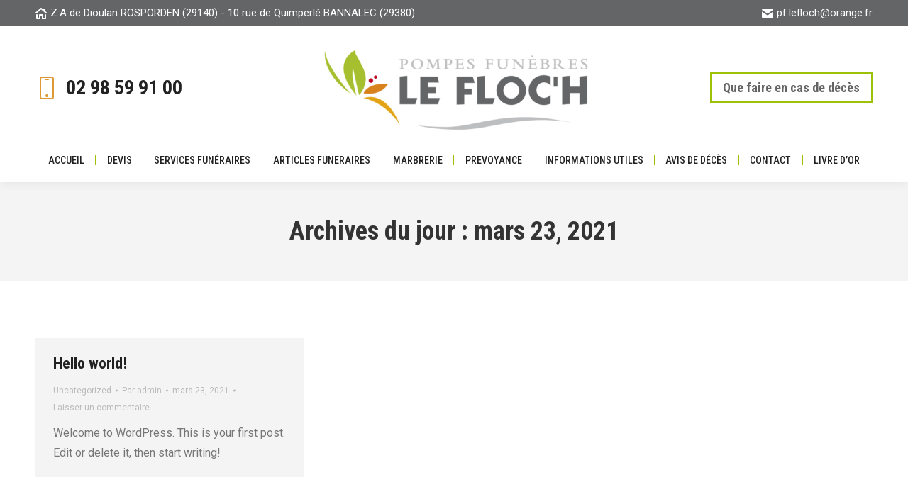

--- FILE ---
content_type: application/javascript
request_url: https://pompesfunebreslefloch.fr/wp-content/plugins/Ultimate_VC_Addons/assets/min-js/ultimate_bg.min.js?ver=3.19.9
body_size: 8616
content:
!function(R){function E(){return!!jQuery("body").hasClass("rtl")}jQuery(document).ready(function(){function G(){if(/Android|webOS|iPhone|iPad|iPod|BlackBerry|IEMobile|Opera Mini/i.test(navigator.userAgent))return!1;jQuery(".enable-on-viewport").each(function(e,t){var a=jQuery(this).isVdoOnScreen();jQuery(this).hasClass("hosted-video")&&!jQuery(this).hasClass("override-controls")&&(a?(jQuery(this)[0].play(),jQuery(this).parent().parent().parent().find(".video-controls").attr("data-action","play"),jQuery(this).parent().parent().parent().find(".video-controls").html('<i class="ult-vid-cntrlpause"></i>')):(jQuery(this)[0].pause(),jQuery(this).parent().parent().parent().find(".video-controls").attr("data-action","pause"),jQuery(this).parent().parent().parent().find(".video-controls").html('<i class="ult-vid-cntrlplay"></i>')))})}function J(e,t){var a=e.data("seperator"),r=e.data("seperator-type"),o=e.data("seperator-shape-size"),s=e.data("seperator-background-color"),i=e.data("seperator-border"),l=e.data("seperator-border-color"),d=e.data("seperator-border-width"),p=e.data("seperator-svg-height"),n=e.data("seperator-full-width"),c=e.data("seperator-position");void 0!==c&&""!=c||(c="top_seperator");var u=e.data("icon");u=void 0===u?"":'<div class="separator-icon">'+u+"</div>";var v=seperator_class=seperator_border_css=seperator_border_line_css=seperator_css="";if(void 0!==a&&"true"==a.toString()){var h=shape_css=svg=inner_html=seperator_css=shape_css="",_=!1,b="uvc-seperator-"+Math.floor(9999999999999*Math.random());void 0!==o&&""!=o&&"undefined"!=o||(o=0);var g=(o=parseInt(o))/2,m=0;if("triangle_seperator"==r)seperator_class="ult-trinalge-seperator";else if("circle_seperator"==r)seperator_class="ult-circle-seperator";else if("diagonal_seperator"==r)seperator_class="ult-double-diagonal";else if("triangle_svg_seperator"==r)seperator_class="ult-svg-triangle",svg='<svg class="uvc-svg-triangle" xmlns="http://www.w3.org/2000/svg" version="1.1" fill="'+s+'" width="100%" height="'+p+'" viewBox="0 0 0.156661 0.1"><polygon points="0.156661,3.93701e-006 0.156661,0.000429134 0.117665,0.05 0.0783307,0.0999961 0.0389961,0.05 -0,0.000429134 -0,3.93701e-006 0.0783307,3.93701e-006 "/></svg>',_=!0;else if("circle_svg_seperator"==r)seperator_class="ult-svg-circle",svg='<svg class="uvc-svg-circle" xmlns="http://www.w3.org/2000/svg" version="1.1" fill="'+s+'" width="100%" height="'+p+'" viewBox="0 0 0.2 0.1"><path d="M0.200004 0c-3.93701e-006,0.0552205 -0.0447795,0.1 -0.100004,0.1 -0.0552126,0 -0.0999921,-0.0447795 -0.1,-0.1l0.200004 0z"/></svg>',_=!0;else if("xlarge_triangle_seperator"==r)seperator_class="ult-xlarge-triangle",svg='<svg class="uvc-x-large-triangle" xmlns="http://www.w3.org/2000/svg" version="1.1" fill="'+s+'" width="100%" height="'+p+'" viewBox="0 0 4.66666 0.333331" preserveAspectRatio="none"><path class="fil0" d="M-0 0.333331l4.66666 0 0 -3.93701e-006 -2.33333 0 -2.33333 0 0 3.93701e-006zm0 -0.333331l4.66666 0 0 0.166661 -4.66666 0 0 -0.166661zm4.66666 0.332618l0 -0.165953 -4.66666 0 0 0.165953 1.16162 -0.0826181 1.17171 -0.0833228 1.17171 0.0833228 1.16162 0.0826181z"/></svg>',_=!0;else if("xlarge_triangle_left_seperator"==r)seperator_class="ult-xlarge-triangle-left",svg='<svg class="uvc-x-large-triangle-left" xmlns="http://www.w3.org/2000/svg" version="1.1" fill="'+s+'" width="100%" height="'+p+'" viewBox="0 0 2000 90" preserveAspectRatio="none"><polygon xmlns="http://www.w3.org/2000/svg" points="535.084,64.886 0,0 0,90 2000,90 2000,0 "></polygon></svg>',_=!0;else if("xlarge_triangle_right_seperator"==r)seperator_class="ult-xlarge-triangle-right",svg='<svg class="uvc-x-large-triangle-right" xmlns="http://www.w3.org/2000/svg" version="1.1" fill="'+s+'" width="100%" height="'+p+'" viewBox="0 0 2000 90" preserveAspectRatio="none"><polygon xmlns="http://www.w3.org/2000/svg" points="535.084,64.886 0,0 0,90 2000,90 2000,0 "></polygon></svg>',_=!0;else if("xlarge_circle_seperator"==r)seperator_class="ult-xlarge-circle",svg='<svg class="uvc-x-large-circle" xmlns="http://www.w3.org/2000/svg" version="1.1" fill="'+s+'" width="100%" height="'+p+'" viewBox="0 0 4.66666 0.333331" preserveAspectRatio="none"><path class="fil1" d="M4.66666 0l0 7.87402e-006 -3.93701e-006 0c0,0.0920315 -1.04489,0.166665 -2.33333,0.166665 -1.28844,0 -2.33333,-0.0746339 -2.33333,-0.166665l-3.93701e-006 0 0 -7.87402e-006 4.66666 0z"/></svg>',_=!0;else if("curve_up_seperator"==r)seperator_class="ult-curve-up-seperator",svg='<svg class="curve-up-inner-seperator uvc-curve-up-seperator" xmlns="http://www.w3.org/2000/svg" version="1.1" fill="'+s+'" width="100%" height="'+p+'" viewBox="0 0 4.66666 0.333331" preserveAspectRatio="none"><path class="fil0" d="M-7.87402e-006 0.0148858l0.00234646 0c0.052689,0.0154094 0.554437,0.154539 1.51807,0.166524l0.267925 0c0.0227165,-0.00026378 0.0456102,-0.000582677 0.0687992,-0.001 1.1559,-0.0208465 2.34191,-0.147224 2.79148,-0.165524l0.0180591 0 0 0.166661 -7.87402e-006 0 0 0.151783 -4.66666 0 0 -0.151783 -7.87402e-006 0 0 -0.166661z"/></svg>',_=!0;else if("curve_down_seperator"==r)seperator_class="ult-curve-down-seperator",svg='<svg class="curve-down-inner-seperator uvc-curve-down-seperator" xmlns="http://www.w3.org/2000/svg" version="1.1" fill="'+s+'" width="100%" height="'+p+'" viewBox="0 0 4.66666 0.333331" preserveAspectRatio="none"><path class="fil0" d="M-7.87402e-006 0.0148858l0.00234646 0c0.052689,0.0154094 0.554437,0.154539 1.51807,0.166524l0.267925 0c0.0227165,-0.00026378 0.0456102,-0.000582677 0.0687992,-0.001 1.1559,-0.0208465 2.34191,-0.147224 2.79148,-0.165524l0.0180591 0 0 0.166661 -7.87402e-006 0 0 0.151783 -4.66666 0 0 -0.151783 -7.87402e-006 0 0 -0.166661z"/></svg>',_=!0;else if("tilt_left_seperator"==r)seperator_class="ult-tilt-left-seperator",svg='<svg class="uvc-tilt-left-seperator" xmlns="http://www.w3.org/2000/svg" version="1.1" fill="'+s+'" width="100%" height="'+p+'" viewBox="0 0 4 0.266661" preserveAspectRatio="none"><polygon class="fil0" points="4,0 4,0.266661 -0,0.266661 "/></svg>',_=!0;else if("tilt_right_seperator"==r)seperator_class="ult-tilt-right-seperator",svg='<svg class="uvc-tilt-right-seperator" xmlns="http://www.w3.org/2000/svg" version="1.1" fill="'+s+'" width="100%" height="'+p+'" viewBox="0 0 4 0.266661" preserveAspectRatio="none"><polygon class="fil0" points="4,0 4,0.266661 -0,0.266661 "/></svg>',_=!0;else if("waves_seperator"==r)seperator_class="ult-wave-seperator",svg='<svg class="wave-inner-seperator uvc-wave-seperator" xmlns="http://www.w3.org/2000/svg" version="1.1" fill="'+s+'" width="100%" height="'+p+'" viewBox="0 0 6 0.1" preserveAspectRatio="none"><path d="M0.199945 0c3.93701e-006,0.0552205 0.0447795,0.1 0.100004,0.1l-0.200008 0c-0.0541102,0 -0.0981929,-0.0430079 -0.0999409,-0.0967008l0 0.0967008 0.0999409 0c0.0552244,0 0.1,-0.0447795 0.100004,-0.1zm0.200004 0c7.87402e-006,0.0552205 0.0447874,0.1 0.1,0.1l-0.2 0c0.0552126,0 0.0999921,-0.0447795 0.1,-0.1zm0.200004 0c3.93701e-006,0.0552205 0.0447795,0.1 0.100004,0.1l-0.200008 0c0.0552244,0 0.1,-0.0447795 0.100004,-0.1zm0.200004 0c7.87402e-006,0.0552205 0.0447874,0.1 0.1,0.1l-0.2 0c0.0552126,0 0.0999921,-0.0447795 0.1,-0.1zm0.200004 0c3.93701e-006,0.0552205 0.0447795,0.1 0.100004,0.1l-0.200008 0c0.0552244,0 0.1,-0.0447795 0.100004,-0.1zm0.200004 0c7.87402e-006,0.0552205 0.0447874,0.1 0.1,0.1l-0.2 0c0.0552126,0 0.0999921,-0.0447795 0.1,-0.1zm0.200004 0c3.93701e-006,0.0552205 0.0447795,0.1 0.100004,0.1l-0.200008 0c0.0552244,0 0.1,-0.0447795 0.100004,-0.1zm0.200004 0c7.87402e-006,0.0552205 0.0447874,0.1 0.1,0.1l-0.2 0c0.0552126,0 0.0999921,-0.0447795 0.1,-0.1zm0.200004 0c3.93701e-006,0.0552205 0.0447795,0.1 0.100004,0.1l-0.200008 0c0.0552244,0 0.1,-0.0447795 0.100004,-0.1zm0.200004 0c7.87402e-006,0.0552205 0.0447874,0.1 0.1,0.1l-0.2 0c0.0552126,0 0.0999921,-0.0447795 0.1,-0.1zm2.00004 0c7.87402e-006,0.0552205 0.0447874,0.1 0.1,0.1l-0.2 0c0.0552126,0 0.0999921,-0.0447795 0.1,-0.1zm-0.1 0.1l-0.200008 0c-0.0552126,0 -0.0999921,-0.0447795 -0.1,-0.1 -7.87402e-006,0.0552205 -0.0447874,0.1 -0.1,0.1l0.2 0c0.0552244,0 0.1,-0.0447795 0.100004,-0.1 3.93701e-006,0.0552205 0.0447795,0.1 0.100004,0.1zm-0.400008 0l-0.200008 0c-0.0552126,0 -0.0999921,-0.0447795 -0.1,-0.1 -7.87402e-006,0.0552205 -0.0447874,0.1 -0.1,0.1l0.2 0c0.0552244,0 0.1,-0.0447795 0.100004,-0.1 3.93701e-006,0.0552205 0.0447795,0.1 0.100004,0.1zm-0.400008 0l-0.200008 0c-0.0552126,0 -0.0999921,-0.0447795 -0.1,-0.1 -7.87402e-006,0.0552205 -0.0447874,0.1 -0.1,0.1l0.2 0c0.0552244,0 0.1,-0.0447795 0.100004,-0.1 3.93701e-006,0.0552205 0.0447795,0.1 0.100004,0.1zm-0.400008 0l-0.200008 0c-0.0552126,0 -0.0999921,-0.0447795 -0.1,-0.1 -7.87402e-006,0.0552205 -0.0447874,0.1 -0.1,0.1l0.2 0c0.0552244,0 0.1,-0.0447795 0.100004,-0.1 3.93701e-006,0.0552205 0.0447795,0.1 0.100004,0.1zm-0.400008 0l-0.200008 0c0.0552244,0 0.1,-0.0447795 0.100004,-0.1 3.93701e-006,0.0552205 0.0447795,0.1 0.100004,0.1zm1.90004 -0.1c3.93701e-006,0.0552205 0.0447795,0.1 0.100004,0.1l-0.200008 0c0.0552244,0 0.1,-0.0447795 0.100004,-0.1zm0.200004 0c7.87402e-006,0.0552205 0.0447874,0.1 0.1,0.1l-0.2 0c0.0552126,0 0.0999921,-0.0447795 0.1,-0.1zm0.200004 0c3.93701e-006,0.0552205 0.0447795,0.1 0.100004,0.1l-0.200008 0c0.0552244,0 0.1,-0.0447795 0.100004,-0.1zm0.200004 0c7.87402e-006,0.0552205 0.0447874,0.1 0.1,0.1l-0.2 0c0.0552126,0 0.0999921,-0.0447795 0.1,-0.1zm0.200004 0c3.93701e-006,0.0552205 0.0447795,0.1 0.100004,0.1l-0.200008 0c0.0552244,0 0.1,-0.0447795 0.100004,-0.1zm0.200004 0c7.87402e-006,0.0552205 0.0447874,0.1 0.1,0.1l-0.2 0c0.0552126,0 0.0999921,-0.0447795 0.1,-0.1zm0.200004 0c3.93701e-006,0.0552205 0.0447795,0.1 0.100004,0.1l-0.200008 0c0.0552244,0 0.1,-0.0447795 0.100004,-0.1zm0.200004 0c7.87402e-006,0.0552205 0.0447874,0.1 0.1,0.1l-0.2 0c0.0552126,0 0.0999921,-0.0447795 0.1,-0.1zm0.200004 0c3.93701e-006,0.0552205 0.0447795,0.1 0.100004,0.1l-0.200008 0c0.0552244,0 0.1,-0.0447795 0.100004,-0.1zm0.199945 0.00329921l0 0.0967008 -0.0999409 0c0.0541102,0 0.0981929,-0.0430079 0.0999409,-0.0967008z"/></svg>',_=!0;else if("clouds_seperator"==r)seperator_class="ult-cloud-seperator",svg='<svg class="cloud-inner-seperator uvc-cloud-seperator" xmlns="http://www.w3.org/2000/svg" version="1.1" fill="'+s+'" width="100%" height="'+p+'" viewBox="0 0 2.23333 0.1" preserveAspectRatio="none"><path class="fil0" d="M2.23281 0.0372047c0,0 -0.0261929,-0.000389764 -0.0423307,-0.00584252 0,0 -0.0356181,0.0278268 -0.0865354,0.0212205 0,0 -0.0347835,-0.00524803 -0.0579094,-0.0283701 0,0 -0.0334252,0.0112677 -0.0773425,-0.00116929 0,0 -0.0590787,0.0524724 -0.141472,0.000779528 0,0 -0.0288189,0.0189291 -0.0762362,0.0111535 -0.00458268,0.0141024 -0.0150945,0.040122 -0.0656811,0.0432598 -0.0505866,0.0031378 -0.076126,-0.0226614 -0.0808425,-0.0308228 -0.00806299,0.000854331 -0.0819961,0.0186969 -0.111488,-0.022815 -0.0076378,0.0114843 -0.059185,0.0252598 -0.083563,-0.000385827 -0.0295945,0.0508661 -0.111996,0.0664843 -0.153752,0.019 -0.0179843,0.00227559 -0.0571181,0.00573622 -0.0732795,-0.0152953 -0.027748,0.0419646 -0.110602,0.0366654 -0.138701,0.00688189 0,0 -0.0771732,0.0395709 -0.116598,-0.0147677 0,0 -0.0497598,0.02 -0.0773346,-0.00166929 0,0 -0.0479646,0.0302756 -0.0998937,0.00944094 0,0 -0.0252638,0.0107874 -0.0839488,0.00884646 0,0 -0.046252,0.000775591 -0.0734567,-0.0237087 0,0 -0.046252,0.0101024 -0.0769567,-0.00116929 0,0 -0.0450827,0.0314843 -0.118543,0.0108858 0,0 -0.0715118,0.0609803 -0.144579,0.00423228 0,0 -0.0385787,0.00770079 -0.0646299,0.000102362 0,0 -0.0387559,0.0432205 -0.125039,0.0206811 0,0 -0.0324409,0.0181024 -0.0621457,0.0111063l-3.93701e-005 0.0412205 2.2323 0 0 -0.0627953z"/></svg>',_=!0;else if("multi_triangle_seperator"==r){seperator_class="ult-multi-trianle";var f=function(e){e=e.replace(/^#?([a-f\d])([a-f\d])([a-f\d])$/i,function(e,t,a,r){return t+t+a+a+r+r});var t=/^#?([a-f\d]{2})([a-f\d]{2})([a-f\d]{2})$/i.exec(e);return t?{r:parseInt(t[1],16),g:parseInt(t[2],16),b:parseInt(t[3],16)}:null}(s);svg='<svg class="uvc-multi-triangle-svg" xmlns="http://www.w3.org/2000/svg" version="1.1" viewBox="0 0 100 100" preserveAspectRatio="none" width="100%" height="'+p+'">\t\t\t\t            <path class="large left" d="M0 0 L50 50 L0 100" fill="rgba('+f.r+","+f.g+","+f.b+', .1)"></path>\t\t\t\t            <path class="large right" d="M100 0 L50 50 L100 100" fill="rgba('+f.r+","+f.g+","+f.b+', .1)"></path>\t\t\t\t            <path class="medium left" d="M0 100 L50 50 L0 33.3" fill="rgba('+f.r+","+f.g+","+f.b+', .3)"></path>\t\t\t\t            <path class="medium right" d="M100 100 L50 50 L100 33.3" fill="rgba('+f.r+","+f.g+","+f.b+', .3)"></path>\t\t\t\t            <path class="small left" d="M0 100 L50 50 L0 66.6" fill="rgba('+f.r+","+f.g+","+f.b+', .5)"></path>\t\t\t\t            <path class="small right" d="M100 100 L50 50 L100 66.6" fill="rgba('+f.r+","+f.g+","+f.b+', .5)"></path>\t\t\t\t            <path d="M0 99.9 L50 49.9 L100 99.9 L0 99.9" fill="rgba('+f.r+","+f.g+","+f.b+', 1)"></path>\t\t\t\t            <path d="M48 52 L50 49 L52 52 L48 52" fill="rgba('+f.r+","+f.g+","+f.b+', 1)"></path>\t\t\t\t        </svg>',_=!0}else if("round_split_seperator"==r){var y=temp_border_before=temp_border_after=temp_border_line="";temp_padding=0,seperator_class="ult-rounded-split-seperator-wrapper";jQuery(e).outerHeight();if(0!=o){var w=parseInt(jQuery(e).css("padding-bottom"));jQuery(e).css({"padding-bottom":o+"px"}),0==w&&(temp_padding=o)}if("top_seperator"==c)var x="top-split-seperator",j="0px",Q="auto",z="border-radius: 0 0 "+o+"px 0 !important;",k="border-radius: 0 0 0 "+o+"px !important;";else if("bottom_seperator"==c)x="bottom-split-seperator",j="auto",Q="0px",z="border-radius: 0 "+o+"px 0 0 !important;",k="border-radius: "+o+"px 0 0 0 !important;";else{x="top-bottom-split-seperator";var C="0px",M="auto",I="auto",P="0px",A="border-radius: 0 0 "+o+"px 0 !important;",L="border-radius: 0 0 0 "+o+"px !important;",B="border-radius: 0 "+o+"px 0 0 !important;",O="border-radius: "+o+"px 0 0 0 !important;"}inner_html='<div class="ult-rounded-split-seperator '+x+'"></div>',"none"!=i&&(temp_border_line=d+"px "+i+" "+l,temp_border_before="border-top: "+temp_border_line+"; border-right: "+temp_border_line+";",temp_border_after="border-top: "+temp_border_line+"; border-left: "+temp_border_line+";"),"top_seperator"==c||"bottom_seperator"==c?(y="<style>."+b+" .ult-rounded-split-seperator."+x+":before { background-color:"+s+"; height:"+o+"px !important; top:"+j+"; bottom:"+Q+"; "+temp_border_before+" "+z+" } ."+b+" .ult-rounded-split-seperator."+x+":after { background-color:"+s+"; left: 50%; height:"+o+"px !important; top:"+j+"; bottom:"+Q+"; "+temp_border_after+" "+k+" }</style>",jQuery("head").append(y)):(y="<style>."+b+".top_seperator .ult-rounded-split-seperator:before { background-color:"+s+"; height:"+o+"px !important; top:"+C+"; bottom:"+M+"; "+temp_border_before+" "+A+" } ."+b+".top_seperator .ult-rounded-split-seperator:after { background-color:"+s+"; left: 50%; height:"+o+"px !important; top:"+C+"; bottom:"+M+"; "+temp_border_after+" "+L+" }</style>",temp_css_bottom="<style>."+b+".bottom_seperator .ult-rounded-split-seperator:before { background-color:"+s+"; height:"+o+"px !important; top:"+I+"; bottom:"+P+"; "+temp_border_before+" "+B+" } ."+b+".bottom_seperator .ult-rounded-split-seperator:after { background-color:"+s+"; left: 50%; height:"+o+"px !important; top:"+I+"; bottom:"+P+"; "+temp_border_after+" "+O+" }</style>",jQuery("head").append(y+temp_css_bottom))}else seperator_class="ult-no-shape-seperator";if(void 0!==d&&""!=d&&0!=d&&(m=parseInt(d)),shape_css='content: "";width:'+o+"px; height:"+o+"px; bottom: -"+(g+m)+"px;",""!=s&&(shape_css+="background-color:"+s+";"),"none"!=i&&"ult-rounded-split-seperator-wrapper"!=seperator_class&&0==_&&(seperator_border_line_css=d+"px "+i+" "+l,shape_css+="border-bottom:"+seperator_border_line_css+"; border-right:"+seperator_border_line_css+";",seperator_css+="border-bottom:"+seperator_border_line_css+";",v="bottom:"+d+"px !important"),"ult-no-shape-seperator"!=seperator_class&&"ult-rounded-split-seperator-wrapper"!=seperator_class&&0==_){h="<style>."+b+" .ult-main-seperator-inner:after { "+shape_css+" }</style>";jQuery("head").append(h)}if(1==_&&(inner_html=svg),"top_bottom_seperator"==c){var N='<div class="ult-vc-seperator top_seperator '+seperator_class+" "+b+'" data-full-width="'+n+'" data-border="'+i+'" data-border-width="'+d+'"><div class="ult-main-seperator-inner">'+inner_html+"</div>"+u+"</div>";N+='<div class="ult-vc-seperator bottom_seperator '+seperator_class+" "+b+'" data-full-width="'+n+'" data-border="'+i+'" data-border-width="'+d+'"><div class="ult-main-seperator-inner">'+inner_html+"</div>"+u+"</div>"}else N='<div class="ult-vc-seperator '+c+" "+seperator_class+" "+b+'" data-full-width="'+n+'" data-border="'+i+'" data-border-width="'+d+'"><div class="ult-main-seperator-inner">'+inner_html+"</div>"+u+"</div>";if(t.prepend(N),seperator_css="<style>."+b+" .ult-main-seperator-inner { "+seperator_css+" }</style>",""!=v&&(v="<style>."+b+" .ult-main-seperator-inner { "+v+" }</style>",seperator_css+=v),""!=u){var S=p/2;seperator_css+="none_seperator"==r||"circle_svg_seperator"==r||"triangle_svg_seperator"==r?"<style>."+b+" .separator-icon { -webkit-transform: translate(-50%, -50%); -moz-transform: translate(-50%, -50%); -ms-transform: translate(-50%, -50%); -o-transform: translate(-50%, -50%); transform: translate(-50%, -50%); }</style>":"<style>."+b+".top_seperator .separator-icon { -webkit-transform: translate(-50%, calc(-50% + "+S+"px)); -moz-transform: translate(-50%, calc(-50% + "+S+"px)); -ms-transform: translate(-50%, calc(-50% + "+S+"px)); -o-transform: translate(-50%, calc(-50% + "+S+"px)); transform: translate(-50%, calc(-50% + "+S+"px)); } ."+b+".bottom_seperator .separator-icon { -webkit-transform: translate(-50%, calc(-50% - "+S+"px)); -moz-transform: translate(-50%, calc(-50% - "+S+"px)); -ms-transform: translate(-50%, calc(-50% - "+S+"px)); -o-transform: translate(-50%, calc(-50% - "+S+"px)); transform: translate(-50%, calc(-50% - "+S+"px)); }</style>"}1==_&&(jQuery("."+b).find("svg").css("height",p),setTimeout(function(){"multi_triangle_seperator"==r&&jQuery(".ult-multi-trianle").each(function(e,t){var a=R(t).find("svg").height();R(t).hasClass("top_seperator")||R(t).hasClass("bottom_seperator")&&R(t).css("bottom",a-1)})},300)),jQuery("head").append(seperator_css)}}/Android|webOS|iPhone|iPad|iPod|BlackBerry|IEMobile|Opera Mini/i.test(navigator.userAgent)&&R("html").addClass("ult-remove-fixed-background"),jQuery(window).scroll(function(){G()}),jQuery(window).on("load",function(){G()}),jQuery.fn.isVdoOnScreen=function(){var e=jQuery(window),t={top:e.scrollTop(),left:e.scrollLeft()};t.right=t.left+e.width(),t.bottom=t.top+e.height()-200;var a=this.parent().offset();return a.right=a.left+this.parent().outerWidth(),a.bottom=a.top+this.parent().outerHeight()-300,!(t.right<a.left||t.left>a.right||t.bottom<a.top||t.top>a.bottom)},jQuery.fn.ultimate_video_bg=function(D){return jQuery(this).each(function(){var p=jQuery(this),e=p.data("ultimate-video"),t=p.data("ultimate-video2"),a=p.data("ultimate-video-muted"),r=p.data("ultimate-video-loop"),o=p.data("ultimate-video-autoplay"),s=p.data("ultimate-video-poster"),n=p.data("bg-override"),i=p.data("start-time"),l=p.data("stop-time"),d=p.data("upb-bg-animation"),c=p.data("overlay"),u=p.data("overlay-color"),v=p.data("overlay-pattern"),h=p.data("overlay-pattern-opacity"),_=p.data("overlay-pattern-size"),b=p.data("overlay-pattern-attachment"),g=p.data("viewport-video"),m=p.data("controls"),f=p.data("controls-color"),y=p.data("fadeout"),w=p.data("fadeout-percentage"),x=p.data("parallax-content"),j=p.data("parallax-content-sense"),Q=p.data("row-effect-mobile-disable"),z=p.data("hide-row"),k=p.data("rtl"),C=p.data("video_fixer"),M="",I="",P=p.data("custom-vc-row"),A=p.data("vc"),L=p.data("theme-support"),B=p.data("is_old_vc");void 0!==P&&""!==P||(P="wpb_row"),void 0===A&&(A=0),void 0===B&&(B=!1),void 0===L&&(L="disable"),p.data("multi-color-overlay")&&(M=p.data("multi-color-overlay"),I=p.data("multi-color-overlay-opacity"));var O=overlay_color_html=overlay_pattern_html=overlay_multi_color_html=overlay_pattern_attachment_css="";if(void 0!==c&&"true"===c.toString()&&(""!=v&&(""!=_&&(_="background-size:"+_+"px;"),void 0!==b&&""!=b&&(overlay_pattern_attachment_css="background-attachment:"+b+";"),overlay_pattern_html='<div class="upb_bg_overlay_pattern" style="background-image:url('+v+"); opacity:"+h+"; "+_+"; "+overlay_pattern_attachment_css+'"></div>'),""!=u&&(overlay_color_html='<div class="upb_bg_overlay" style="background-color:'+u+';"></div>'),""!=M&&(overlay_multi_color_html='<div class="upb_bg_overlay '+M+'" style="opacity:'+I+';"></div>'),O=overlay_color_html+overlay_pattern_html+overlay_multi_color_html),l=0!=l?l:"",1==B||"enable"==L)if(p.prev().is("p")||p.prev().is("style"))var N=p.prev().prev();else N=p.prev();else N=p.prevAll("."+P+":first");N.css("position","relative");var S=N.attr("class"),R=p;p=N;!function(){var e,t,a;if(a=p,resize_selector=a.find(".upb_video-bg"),"full"==n&&(a=jQuery("body")),"ex-full"==n&&(a=jQuery("html")),!isNaN(n))for(var r=0;r<n&&"HTML"!=a.prop("tagName");r++)a=a.parent();t=resize_selector.parents("upb_video_class").outerHeight(),e=a.outerWidth(),"browser_size"==n&&(t=jQuery(window).height(),e=jQuery(window).width(),a.css("min-height",t+"px")),resize_selector.css({"min-height":t+"px","min-width":e+"px"}),a.offset()&&(a.offset().left,resize_selector.offset()&&resize_selector.offset().left);var o,s,i=e,l=t,d=resize_selector.find(".upb_vimeo_iframe");youvideoplayer=resize_selector.find(".upb_utube_iframe"),embeddedvideoplayer=resize_selector.find(".upb_video-src");d&&(i/(16/9)<l?(o=Math.ceil(l*(16/9)),d.width(o).height(l).css({left:(i-o)/2,top:0})):(s=Math.ceil(i/(16/9)),d.width(i).height(s).css({left:0,top:(l-s)/2}))),embeddedvideoplayer&&(i/(16/9)<resize_selector.height()?(embeddedvideoplayer.css("width","auto"),embeddedvideoplayer.css("height","100%")):(embeddedvideoplayer.css("width","100%"),embeddedvideoplayer.css("height","auto")))}(),""!=z&&(p.addClass("ult-vc-hide-row"),p.attr("data-hide-row",z)),p.attr("data-rtl",k),p.addClass("upb_video_class"),p.attr("data-row-effect-mobile-disable",Q),"fadeout_row_value"==y&&(p.addClass("vc-row-fade"),p.attr("data-fadeout-percentage",w)),p.attr("data-upb_br_animation",d),e&&(-1!=e.indexOf("youtube.com")?D="youtube":-1!=e.indexOf("vimeo.com")&&(D="vimeo"));var H="";if("display_control"==m){if(/Android|webOS|iPhone|iPad|iPod|BlackBerry|IEMobile|Opera Mini/i.test(navigator.userAgent))var T="ult-vid-cntrlplay",E="pause";else T="ult-vid-cntrlpause",E="play";H='<span class="video-controls" data-action="'+E+'" style="color:'+f+'"><i class="'+T+'"></i></span>'}if("browser_size"==n&&(p.wrapInner('<div class="upb_video-text-wrapper"><div class="upb_video-text"></div></div>'),p.find(".upb_video-text-wrapper").find(".upb_video-text").addClass(S)),"parallax_content_value"==x){p.addClass("vc-row-translate"),p.attr("data-parallax-content-sense",j),p.wrapInner('<div class="vc-row-translate-wrapper '+S+'"></div>');var W=p.css("padding-top"),q=p.css("padding-bottom");p.find(".vc-row-translate-wrapper").css({"padding-top":W,"padding-bottom":q}),p[0].style.setProperty("padding-top","0px","important"),p[0].style.setProperty("padding-bottom","0px","important")}var V="";if("true"==C.toString()&&(V="uvc-video-fixer"),"youtube"==D||"vimeo"==D?p.prepend('<div class="upb_video-wrapper '+V+'"><div class="upb_video-bg utube" data-rtl="'+k+'" data-bg-override="'+n+'" data-row="'+P+'" data-theme-support="'+L+'">'+O+"</div></div>"):p.prepend(' <div class="upb_video-wrapper"><div class="upb_video-bg" data-bg-override="'+n+'" data-rtl="'+k+'" data-row="'+P+'" data-theme-support="'+L+'"><video class="upb_video-src"></video>'+H+O+"</div></div>"),J(R,p),R.remove(),"youtube"==D)e=e.substring(e.indexOf("watch?v=")+8,e.indexOf("watch?v=")+19),"loop"==r&&(r=!0),"muted"==a&&(a=!0),($=p.find(".upb_video-bg")).attr("data-vdo",e),$.attr("data-loop",r),$.attr("data-poster",s),$.attr("data-muted",a),$.attr("data-start",i),$.attr("data-stop",l),!0===g&&($.addClass("enable-on-viewport"),$.addClass("youtube-video"),G());else if("vimeo"==D){e=e.substring(e.indexOf("vimeo.com/")+10,e.indexOf("vimeo.com/")+18),($=p.find(".upb_video-bg")).html('<iframe class="upb_vimeo_iframe" src="https://player.vimeo.com/video/'+e+'?portrait=0&amp;byline=0&amp;title=0&amp;badge=0&amp;loop=0&amp;autoplay=1&amp;api=1&amp;rel=0&amp;" height="1600" width="900" frameborder=""></iframe>')}else{var $=p.find(".upb_video-src");if(hosted_wrapper=$.parent(),/Android|webOS|iPhone|iPad|iPod|BlackBerry|IEMobile|Opera Mini/i.test(navigator.userAgent)&&"display_control"!=m)"display_control"!=m&&(""!=s&&$.parent().find(".video-controls").hide(),$.remove());else{if(jQuery("<source/>",{type:"video/mp4",src:e}).appendTo($),void 0!==t&&""!==t){var F="";t.match(/.ogg/i)?F="video/ogg":t.match(/.webm/i)&&(F="video/webm"),""!=F&&jQuery("<source/>",{type:F,src:t}).appendTo($)}"muted"==a&&$.attr({"data-mute":"muted"}),"loop"==r&&$.attr({loop:r}),$.attr({preload:"auto"}),!0===g?($.addClass("enable-on-viewport"),$.addClass("hosted-video"),G()):"autoplay"==o&&$.attr({autoplay:o})}}""!=s&&($.is(".utube")?$.css({"background-image":"url("+s+")"}):hosted_wrapper.css({"background-image":"url("+s+")"})),jQuery(".upb_video-src").each(function(e,t){var a=jQuery(t).attr("data-mute");(void 0===a&&(a=!1),"muted"===a)&&(jQuery(t)[0].muted="muted")})}),this},jQuery.fn.ultimate_bg_shift=function(){return jQuery(this).each(function(){var i=jQuery(this),e=i.data("ultimate-bg"),t=i.data("ultimate-bg-style"),a=i.prev().css("background-color"),r=i.data("bg-img-repeat"),o=i.data("bg-img-size"),s=i.data("bg-img-position"),l=i.data("parallx_sense"),d=i.data("bg-override"),p=i.data("bg_img_attach"),n=i.data("upb-bg-animation"),c=i.data("overlay"),u=i.data("overlay-color"),v=i.data("overlay-pattern"),h=i.data("overlay-pattern-opacity"),_=i.data("overlay-pattern-size"),b=i.data("overlay-pattern-attachment"),g=i.data("fadeout"),m=i.data("fadeout-percentage"),f=i.data("parallax-content"),y=i.data("parallax-content-sense"),w=i.data("bg-animation"),x=i.data("bg-animation-type"),j=i.data("animation-repeat"),Q=i.data("row-effect-mobile-disable"),z=i.data("img-parallax-mobile-disable"),k=i.data("hide-row"),C=i.data("rtl"),M="",I="",P=i.data("custom-vc-row"),A=i.data("vc"),L=i.data("theme-support"),B=i.data("is_old_vc");void 0!==P&&""!==P||(P="wpb_row"),void 0===A&&(A=0),void 0===B&&(B=!1),void 0===L&&(L="disable"),i.data("multi-color-overlay")&&(M=i.data("multi-color-overlay"),I=i.data("multi-color-overlay-opacity"));var O=overlay_color_html=overlay_pattern_html=overlay_multi_color_html=overlay_pattern_attachment_css="";if(void 0!==c&&"true"===c.toString()&&(""!=v&&(""!=_&&(_="background-size:"+_+"px;"),void 0!==b&&""!=b&&(overlay_pattern_attachment_css="background-attachment:"+b+";"),overlay_pattern_html='<div class="upb_bg_overlay_pattern" style="background-image:url('+v+"); opacity:"+h+"; "+_+"; "+overlay_pattern_attachment_css+'"></div>'),""!=u&&(overlay_color_html='<div class="upb_bg_overlay" style="background-color:'+u+';"></div>'),""!=M&&(overlay_multi_color_html='<div class="upb_bg_overlay '+M+'" style="opacity:'+I+';"></div>'),O=overlay_color_html+overlay_pattern_html+overlay_multi_color_html),1==B||"enable"==L)if(i.prev().is("p")||i.prev().is("style"))var N=i.prev().prev();else N=i.prev();else N=i.prevAll("."+P+":first");N.css("position","relative");var S=N.attr("class");if("browser_size"==d&&(N.wrapInner('<div class="upb-background-text-wrapper"><div class="upb-background-text"></div></div>'),i.parent().find(".upb-background-text-wrapper").addClass("full-browser-size"),i.parent().find(".upb-background-text-wrapper").find(".upb-background-text").addClass(S)),"parallax_content_value"==f){N.addClass("vc-row-translate"),N.attr("data-parallax-content-sense",y),N.wrapInner('<div class="vc-row-translate-wrapper '+S+'"></div>');var R=N.css("padding-top"),H=N.css("padding-bottom");N.find(".vc-row-translate-wrapper").css({"padding-top":R,"padding-bottom":H}),void 0!==N[0]&&""!==N&&(N[0].style.setProperty("padding-top","0px","important"),N[0].style.setProperty("padding-bottom","0px","important"))}""!=k&&(N.addClass("ult-vc-hide-row"),N.attr("data-hide-row",k)),N.attr("data-rtl",C),N.prepend('<div class="upb_row_bg">'+O+"</div>"),i.remove(),J(i,N),(i=N).attr("data-row-effect-mobile-disable",Q),i.attr("data-img-parallax-mobile-disable",z),"fadeout_row_value"==g&&(i.addClass("vc-row-fade"),i.attr("data-fadeout-percentage",m)),i.css("background-image",""),(i=i.find(".upb_row_bg")).attr("data-upb_br_animation",n),"automatic"!=o?i.css({"background-size":o}):i.addClass("upb_bg_size_automatic"),i.css({"background-repeat":r,"background-position":s,"background-color":a}),"vcpb-fs-jquery"==t||"vcpb-mlvp-jquery"==t?i.attr("data-img-array",e):i.css({"background-image":e,"background-attachment":p}),i.attr("data-parallax_sense",l),i.attr("data-bg-override",d),i.attr("data-bg-animation",w),i.attr("data-bg-animation-type",x),i.attr("data-animation-repeat",j),i.addClass(t);var T=function(){var e,t,a,r;if(t=i.parent(),"full"==d&&(t=jQuery("body"),a=0),"ex-full"==d&&(t=jQuery("html"),a=0),!isNaN(d)){for(var o=0;o<d&&"HTML"!=t.prop("tagName");o++)t=t.parent();a=t.offset().left}if(wh=jQuery(window).height(),i.parent().outerHeight(),e=t.outerWidth(),i.css({"min-width":e+"px"}),void 0!==i.offset()&&(r=i.offset().left),1==E()?i.css({right:-Math.abs(a-r)+"px"}):i.css({left:-Math.abs(a-r)+"px"}),"browser_size"==d){var s=i.parent().find(".upb-background-text").height();s>wh&&(wh=s),i.parent().css("height",wh+"px"),i.parent().find(".upb-background-text-wrapper").css("height",wh+"px")}};T(),jQuery(window).on("load",function(){T()}),jQuery(window).resize(function(){T()})}),this},jQuery.fn.ultimate_grad_shift=function(){return jQuery(this).each(function(){var i=jQuery(this),e=i.data("grad"),l=(i.data("grad-type"),i.data("grad-custom-degree"),jQuery(this).data("bg-override")),t=i.data("overlay"),a=i.data("overlay-color"),r=i.data("overlay-pattern"),o=i.data("overlay-pattern-opacity"),s=i.data("overlay-pattern-size"),d=i.data("overlay-pattern-attachment"),p=i.data("upb-bg-animation"),n=i.data("fadeout"),c=i.data("fadeout-percentage"),u=i.data("parallax-content"),v=i.data("parallax-content-sense"),h=i.data("row-effect-mobile-disable"),_=i.data("hide-row"),b=i.data("rtl"),g="",m="",f=i.data("custom-vc-row"),y=i.data("vc"),w=i.data("theme-support"),x=i.data("is_old_vc");if(void 0!==f&&""!==f||(f="wpb_row"),void 0===y&&(y=0),void 0===x&&(x=!1),void 0===w&&(w="disable"),i.data("multi-color-overlay")&&(g=i.data("multi-color-overlay"),m=i.data("multi-color-overlay-opacity")),1==x||"enable"==w)if(i.prev().is("p")||i.prev().is("style"))var j=i.prev().prev();else j=i.prev();else j=i.prevAll("."+f+":first");j.css("position","relative");var Q=j.attr("class");i.remove();var z=overlay_color_html=overlay_pattern_html=overlay_multi_color_html=overlay_pattern_attachment_css="";if(void 0!==t&&"true"===t.toString()&&(""!=r&&(""!=s&&(s="background-size:"+s+"px;"),void 0!==d&&""!=d&&(overlay_pattern_attachment_css="background-attachment:"+d+";"),overlay_pattern_html='<div class="upb_bg_overlay_pattern" style="background-image:url('+r+"); opacity:"+o+"; "+s+"; "+overlay_pattern_attachment_css+'"></div>'),""!=a&&(overlay_color_html='<div class="upb_bg_overlay" style="background-color:'+a+';"></div>'),""!=g&&(overlay_multi_color_html='<div class="upb_bg_overlay '+g+'" style="opacity:'+m+';"></div>'),z=overlay_color_html+overlay_pattern_html+overlay_multi_color_html),"browser_size"==l&&(j.wrapInner('<div class="upb-background-text-wrapper"><div class="upb-background-text"></div></div>'),j.find(".upb-background-text-wrapper").find(".upb-background-text").addClass(Q),j.addClass("full-browser-size")),"parallax_content_value"==u){j.addClass("vc-row-translate"),j.attr("data-parallax-content-sense",v),j.wrapInner('<div class="vc-row-translate-wrapper '+Q+'"></div>');var k=j.css("padding-top"),C=j.css("padding-bottom");j.find(".vc-row-translate-wrapper").css({"padding-top":k,"padding-bottom":C}),void 0!==j[0]&&""!==j&&(j[0].style.setProperty("padding-top","0px","important"),j[0].style.setProperty("padding-bottom","0px","important"))}""!=_&&(j.addClass("ult-vc-hide-row"),j.attr("data-hide-row",_)),j.attr("data-rtl",b),j.prepend('<div class="upb_row_bg">'+z+"</div>"),J(i,j),(i=j).attr("data-row-effect-mobile-disable",h),"fadeout_row_value"==n&&(i.addClass("vc-row-fade"),i.attr("data-fadeout-percentage",c)),i.css("background-image",""),(i=i.find(".upb_row_bg")).attr("data-upb_br_animation",p);var M=(e=e.replace("url(data:image/svg+xml;base64,","")).indexOf(";");e=e.substring(M+1),i.attr("style",e),i.attr("data-bg-override",l),"browser_size"==l&&i.parent().find(".upb-background-text-wrapper").addClass("full-browser-size");var I=function(){var e,t,a,r;if(t=i.parent(),"full"==l&&(t=jQuery("body"),a=0),"ex-full"==l&&(t=jQuery("html"),a=0),!isNaN(l)){for(var o=0;o<l&&"HTML"!=t.prop("tagName");o++)t=t.parent();a=t.offset().left}if(wh=jQuery(window).height(),i.parent().outerHeight(),e=t.outerWidth(),i.css({"min-width":e+"px"}),r=i.offset().left,1==E()?i.css({right:-Math.abs(a-r)+"px"}):i.css({left:-Math.abs(a-r)+"px"}),"browser_size"==l){var s=i.parent().find(".upb-background-text").height();s>wh&&(wh=s),i.parent().css("height",wh+"px"),i.parent().find(".upb-background-text-wrapper").css("height",wh+"px")}};I(),jQuery(window).on("load",function(){I()}),jQuery(window).resize(function(){I()})}),this},jQuery.fn.ultimate_bg_color_shift=function(){return jQuery(this).each(function(){var i=jQuery(this),l=jQuery(this).data("bg-override"),e=jQuery(this).data("bg-color"),t=i.data("fadeout"),a=i.data("fadeout-percentage"),r=i.data("parallax-content"),o=i.data("parallax-content-sense"),s=i.data("row-effect-mobile-disable"),d=i.data("overlay"),p=i.data("overlay-color"),n=i.data("overlay-pattern"),c=i.data("overlay-pattern-opacity"),u=i.data("overlay-pattern-size"),v=i.data("overlay-pattern-attachment"),h=i.data("hide-row"),_=i.data("rtl"),b="",g="",m=i.data("vc"),f=i.data("theme-support"),y=i.data("custom-vc-row"),w=i.data("is_old_vc");if(void 0!==y&&""!==y||(y="wpb_row"),void 0===m&&(m=0),void 0===w&&(w=!1),void 0===f&&(f="disable"),i.data("multi-color-overlay")&&(b=i.data("multi-color-overlay"),g=i.data("multi-color-overlay-opacity")),1==w||"enable"==f)if(i.prev().is("p")||i.prev().is("style"))var x=i.prev().prev();else x=i.prev();else x=i.prevAll("."+y+":first");x.css("position","relative");var j=x.attr("class"),Q=overlay_color_html=overlay_pattern_html=overlay_multi_color_html=overlay_pattern_attachment_css="";if(void 0!==d&&"true"===d.toString()&&(""!=n&&(""!=u&&(u="background-size:"+u+"px;"),void 0!==v&&""!=v&&(overlay_pattern_attachment_css="background-attachment:"+v+";"),overlay_pattern_html='<div class="upb_bg_overlay_pattern" style="background-image:url('+n+"); opacity:"+c+"; "+u+"; "+overlay_pattern_attachment_css+'"></div>'),""!=p&&(overlay_color_html='<div class="upb_bg_overlay" style="background-color:'+p+';"></div>'),""!=b&&(overlay_multi_color_html='<div class="upb_bg_overlay '+b+'" style="opacity:'+g+';"></div>'),Q=overlay_color_html+overlay_pattern_html+overlay_multi_color_html),"browser_size"==l)x.wrapInner('<div class="upb-background-text-wrapper"><div class="upb-background-text"></div></div>'),x.find(".upb-background-text-wrapper").find(".upb-background-text").addClass(j);else;if(""!=h&&(x.addClass("ult-vc-hide-row"),x.attr("data-hide-row",h)),x.attr("data-rtl",_),"parallax_content_value"==r){x.addClass("vc-row-translate"),x.wrapInner('<div class="vc-row-translate-wrapper '+j+'"></div>'),x.attr("data-parallax-content-sense",o);var z=x.css("padding-top"),k=x.css("padding-bottom");x.find(".vc-row-translate-wrapper").css({"padding-top":z,"padding-bottom":k}),void 0!==x[0]&&""!==x&&(x[0].style.setProperty("padding-top","0px","important"),x[0].style.setProperty("padding-bottom","0px","important"))}if(x.prepend('<div class="upb_row_bg">'+Q+"</div>"),J(i,x),i.remove(),(i=x).attr("data-row-effect-mobile-disable",s),"fadeout_row_value"==t&&(i.addClass("vc-row-fade"),i.attr("data-fadeout-percentage",a)),i.css("background-image",""),(i=i.find(".upb_row_bg")).css({background:e}),i.attr("data-bg-override",l),"browser_size"==l&&i.parent().find(".upb-background-text-wrapper").addClass("full-browser-size"),0!==i.length){var C=function(){var e,t,a,r;if(t=i.parent(),"full"==l&&(t=jQuery("body"),a=0),"ex-full"==l&&(t=jQuery("html"),a=0),!isNaN(l)){for(var o=0;o<l&&"HTML"!=t.prop("tagName");o++)t=t.parent();a=t.offset().left}if(wh=jQuery(window).height(),i.parent().outerHeight(),e=t.outerWidth(),i.css({"min-width":e+"px"}),r=i.offset().left,1==E()?i.css({right:-Math.abs(a-r)+"px"}):i.css({left:-Math.abs(a-r)+"px"}),"browser_size"==l){var s=i.parent().find(".upb-background-text").height();s>wh&&(wh=s),i.parent().css("height",wh+"px"),i.parent().find(".upb-background-text-wrapper").css("height",wh+"px")}};C(),jQuery(window).on("load",function(){C()}),jQuery(window).resize(function(){C()})}}),this},jQuery.fn.ultimate_parallax_animation=function(i){var l=jQuery(window).height(),d=function(e){return e.height()},e=jQuery(this),p=jQuery(window).scrollTop();function t(){var s=jQuery(window).scrollTop();e.each(function(){if("upb_fade_animation"==jQuery(this).data("upb_br_animation")){jQuery(this).offset().top;var e=jQuery(this),t=e.offset().top,a=d(e);if(t+a<s||s+l-100<t)return;if(t+a-l<s){var r=(p-s)/l;if("parent"==i){var o=parseInt(jQuery(this).css("opacity"));o+=r/2.3,jQuery(this).parents(".wpb_row").css({opacity:o})}if("self"==i){o=parseInt(jQuery(this).css("opacity"));o+=r/2.3,jQuery(this).css({opacity:o})}}p=s}})}jQuery(window).bind("scroll",t).resize(t),t()};var m=0;jQuery(".upb_content_video, .upb_content_iframe").prev().is("p")?jQuery(".upb_content_video, .upb_content_iframe").prev().prev().css("background-image","").css("background-repeat",""):jQuery(".upb_content_video, .upb_content_iframe").prev().css("background-image","").css("background-repeat",""),jQuery(".upb_content_video").ultimate_video_bg(),jQuery(".upb_bg_img").ultimate_bg_shift(),jQuery(".upb_content_iframe").ultimate_video_bg(),jQuery(".upb_grad").ultimate_grad_shift(),jQuery(".upb_color").ultimate_bg_color_shift(),jQuery(".upb_no_bg").each(function(e,t){var a=jQuery(t).attr("data-fadeout"),r=jQuery(t).data("fadeout-percentage"),o=jQuery(t).data("parallax-content"),s=jQuery(t).data("parallax-content-sense"),i=jQuery(t).data("row-effect-mobile-disable"),l=jQuery(t).data("custom-vc-row"),d=jQuery(t).data("vc"),p=jQuery(t).data("theme-support");if(void 0!==l&&""!==l||(l="wpb_row"),void 0===d&&(d=0),void 0===p&&(p="disable"),(d=parseFloat(d))<4.4||"enable"==p)if(jQuery(t).prev().is("p")||jQuery(t).prev().is("style"))var n=jQuery(t).prev().prev();else n=jQuery(t).prev();else n=jQuery(t).prevAll("."+l+":first");if(n.css("position","relative"),void 0===n[0])return!1;if(n.attr("row-effect-mobile-disable",i),"fadeout_row_value"==a&&(n.addClass("vc-row-fade"),n.data("fadeout-percentage",r)),"parallax_content_value"==o){n.addClass("vc-row-translate"),n.attr("data-parallax-content-sense",s),n.wrapInner('<div class="vc-row-translate-wrapper"></div>');var c=n.css("padding-top"),u=n.css("padding-bottom");n.find(".vc-row-translate-wrapper").css({"padding-top":c,"padding-bottom":u}),void 0!==n[0]&&""!==n&&(n[0].style.setProperty("padding-top","0px","important"),n[0].style.setProperty("padding-bottom","0px","important"))}}),jQuery(".upb_no_bg").remove();var e=function(){jQuery(".upb_row_bg").each(function(){var e,t,a=jQuery(this).data("bg-override"),r=jQuery(this).data("theme-support"),o=jQuery(this).data("row");if((t=void 0!==r&&"enable"!==r?jQuery(this).parents("."+o+":first"):jQuery(this).parent()).addClass("vc_row-has-fill"),"browser_size"==a&&(e=jQuery("html")),"ex-full"==a)e=jQuery("html");else if("full"==a)e=jQuery("body");else if(!isNaN(a)){e=t;for(var s=0;s<a&&!e.is("html");s++)e=e.parent()}var i=parseInt(e.css("paddingLeft"))+parseInt(e.css("paddingRight"))+e.width(),l=-(t.offset().left-e.offset().left);if(0<l&&(left=0),1==E()?jQuery(this).css({width:i,right:l}):jQuery(this).css({width:i,left:l}),"browser_size"==a){e.width(),e.height(),t.width();var d=t.height(),p=t.find(".upb-background-text").height(),n=jQuery(window).height();if(d<p)var c=p;else c=n;t.css("min-height",c+"px"),t.find(".upb-background-text-wrapper").css("min-height",c+"px")}}),jQuery(".upb_video-bg").each(function(e,t){var a,r,o=jQuery(this).data("bg-override"),s=jQuery(this).attr("data-rtl"),i=jQuery(this).data("theme-support"),l=jQuery(this).data("row");if("true"==(r=void 0!==i&&"enable"!==i?jQuery(this).parents("."+l+":first"):jQuery(this).parent()).attr("data-vc-full-width")||1==r.attr("data-vc-full-width")?r.addClass("uvc-vc-full-width"):r.addClass("uvc-row"),"browser_size"==o)a=jQuery("html"),jQuery(this).parents(".upb_video_class").css("overflow","visible");else if("ex-full"==o)a=jQuery("html"),jQuery(this).parents(".upb_video_class").css("overflow","visible");else if("full"==o)a=jQuery("body"),jQuery(this).parents(".upb_video_class").css("overflow","visible");else if(isNaN(o)||0==o)a=r;else{a=r;for(var d=1;d<=o&&!a.is("html");d++)a=a.parent()}parseInt(a.css("paddingLeft")),parseInt(a.css("paddingRight")),parseInt(a.css("marginLeft"));var p=a.outerWidth(),n=p,c=jQuery(this).offset().left,u=jQuery(this).position().left,v=a.offset().left-c;u<0&&(v=u+v),0==e&&(m=u),0<m&&(v=m),0<v&&(v=0),void 0===s||!0!==s&&"true"!==s?jQuery(this).css({width:p,"min-width":p,left:v}):jQuery(this).css({width:p,"min-width":p,right:v});jQuery(window).width();var h=jQuery(window).height();r.find("video").height();if("browser_size"==o)var _=r.find(".upb_video-text").height();else _=r.height();p<960&&(p=16/9*_+p);pHeight=Math.ceil(p/(16/9)),children=jQuery(this).children(),children.removeClass("ult-make-full-height"),n<_&&children.addClass("ult-make-full-height");var b=jQuery(this).css("background-image");if(/Android|webOS|iPhone|iPad|iPod|BlackBerry|IEMobile|Opera Mini/i.test(navigator.userAgent))void 0!==b&&"none"!=b||(children.css({"max-height":"auto",height:"auto"}),r.css("min-height","auto"));else if("browser_size"==o){if(h<_)var g=_;else g=h;r.addClass("video-browser-size"),r.find(".upb-background-text-wrapper").addClass("full-browser-size"),r.css("min-height",g+"px"),0<r.find(".upb_video-text-wrapper").length&&(r.find(".upb_video-text-wrapper").addClass("full-browser-size"),r.find(".upb_video-text-wrapper").css("min-height",g+"px"))}})};function t(){jQuery(".ult-vc-seperator").each(function(e,t){var a=jQuery(this).data("full-width"),r=jQuery(this).parent().data("rtl");if(void 0===r&&(r="false"),void 0===(o=jQuery(this).parent().find(".upb_row_bg").data("bg-override")))var o=jQuery(this).parent().find(".upb_video-bg").data("bg-override");if(("ex-full"==o||"full"==o||"browser_size"==o)&&1==a){var s=jQuery("html").width();if(jQuery(this).hasClass("ult-rounded-split-seperator-wrapper")){var i=jQuery(this).data("border"),l=jQuery(this).data("border-width");void 0!==i&&"none"!=i&&"undefined"!=i&&(s-=l)}var d=jQuery(this).offset().left;jQuery(this).find(".ult-main-seperator-inner").width(s),"true"==r.toString()?jQuery(this).find(".ult-main-seperator-inner").css({"margin-right":-d+"px"}):jQuery(this).find(".ult-main-seperator-inner").css({"margin-left":-d+"px"})}})}e(),jQuery(window).on("load",function(){e(),t()}),jQuery(window).resize(function(){e(),t()}),jQuery(document).ajaxComplete(function(e,t,a){jQuery(".upb_content_video, .upb_content_iframe").prev().is("p")?jQuery(".upb_content_video, .upb_content_iframe").prev().prev().css("background-image","").css("background-repeat",""):jQuery(".upb_content_video, .upb_content_iframe").prev().css("background-image","").css("background-repeat",""),jQuery(".upb_content_video").ultimate_video_bg(),jQuery(".upb_bg_img").ultimate_bg_shift(),jQuery(".upb_content_iframe").ultimate_video_bg(),jQuery(".upb_grad").ultimate_grad_shift(),jQuery(".upb_color").ultimate_bg_color_shift()}),jQuery(".video-controls").click(function(e){var t=jQuery(this).attr("data-action"),a=jQuery(this).parent().find(".upb_video-src");"pause"==t?(jQuery(this).attr("data-action","play"),a[0].play(),jQuery(this).html('<i class="ult-vid-cntrlpause"></i>')):(jQuery(this).attr("data-action","pause"),a[0].pause(),jQuery(this).html('<i class="ult-vid-cntrlplay"></i>')),a.hasClass("enable-on-viewport")&&a.addClass("override-controls")}),jQuery(".ult-vc-hide-row").each(function(e,t){var a=jQuery(t).data("hide-row");""!=a&&jQuery(t).addClass(a)}),t(),jQuery(".vcpb-animated").each(function(e,t){var a=jQuery(t).data("animation-repeat");jQuery(this).css({"background-repeat":a});var r=jQuery(t).parent().attr("data-img-parallax-mobile-disable");if(r=void 0===r?"false":r.toString(),/Android|webOS|iPhone|iPad|iPod|BlackBerry|IEMobile|Opera Mini/i.test(navigator.userAgent))o="true";else var o="false";if("true"==o&&"true"==r)var s="true";else s="false";if("false"==s){var i=10;""!=jQuery(this).attr("data-parallax_sense")&&(i=jQuery(this).attr("data-parallax_sense")),i=100-i;var l=jQuery(this).attr("data-bg-animation-type"),d=jQuery(this).attr("data-bg-animation"),p=0,n=l;setInterval(function(e){"right-animation"==d||"bottom-animation"==d?p-=1:p+=1,jQuery(t).css("backgroundPosition","h"==n?p+"px 0":"0 "+p+"px")},i)}})})}(jQuery);